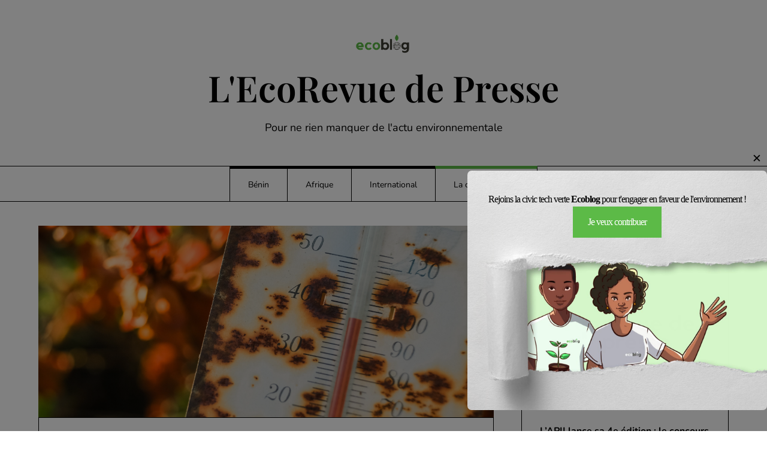

--- FILE ---
content_type: text/html
request_url: https://giphy.com/embed/0osaI5xPsRWucr8TG4
body_size: 2374
content:

<!DOCTYPE html>
<html>
    <head>
        <meta charset="utf-8" />
        <title>Animated GIF - Find &amp; Share on GIPHY</title>
        
            <link rel="canonical" href="https://giphy.com/gifs/0osaI5xPsRWucr8TG4" />
        
        <meta name="description" content="Discover &amp; share this Animated GIF with everyone you know. GIPHY is how you search, share, discover, and create GIFs." />
        <meta name="author" content="GIPHY" />
        <meta name="keywords" content="Animated GIFs, GIFs, Giphy" />
        <meta name="alexaVerifyID" content="HMyPJIK-pLEheM5ACWFf6xvnA2U" />
        <meta name="viewport" content="width=device-width, initial-scale=1" />
        <meta name="robots" content="noindex, noimageindex, noai, noimageai" />
        <meta property="og:url" content="https://media1.giphy.com/media/v1.Y2lkPWRkYTI0ZDUwNzZidjc0YTczNnlkc2tqNnFmMTlmNjd6cHB1NDN0d2R1MXlibmQ1NCZlcD12MV9pbnRlcm5hbF9naWZfYnlfaWQmY3Q9Zw/0osaI5xPsRWucr8TG4/giphy.gif" />
        <meta property="og:title" content="Animated GIF - Find &amp; Share on GIPHY" />
        <meta property="og:description" content="Discover &amp; share this Animated GIF with everyone you know. GIPHY is how you search, share, discover, and create GIFs." />
        <meta property="og:type" content="video.other" />
        <meta property="og:image" content="https://media1.giphy.com/media/v1.Y2lkPWRkYTI0ZDUwNzZidjc0YTczNnlkc2tqNnFmMTlmNjd6cHB1NDN0d2R1MXlibmQ1NCZlcD12MV9pbnRlcm5hbF9naWZfYnlfaWQmY3Q9Zw/0osaI5xPsRWucr8TG4/200.gif" />
        <meta property="og:site_name" content="GIPHY" />
        <meta property="fb:app_id" content="406655189415060" />
        <meta name="twitter:card" value="player" />
        <meta name="twitter:title" value="Animated GIF - Find &amp; Share on GIPHY" />
        <meta name="twitter:description" value="Discover &amp; share this Animated GIF with everyone you know. GIPHY is how you search, share, discover, and create GIFs." />
        <meta name="twitter:image" value="https://media1.giphy.com/media/v1.Y2lkPWRkYTI0ZDUwNzZidjc0YTczNnlkc2tqNnFmMTlmNjd6cHB1NDN0d2R1MXlibmQ1NCZlcD12MV9pbnRlcm5hbF9naWZfYnlfaWQmY3Q9Zw/0osaI5xPsRWucr8TG4/giphy_s.gif" />
        <meta name="twitter:site" value="@giphy" />
        <style type="text/css">
            html,
            body {
                height: 100%;
            }

            body {
                margin: 0;
                padding: 0;
            }

            .embed {
                background: no-repeat url('https://media1.giphy.com/media/v1.Y2lkPWRkYTI0ZDUwNzZidjc0YTczNnlkc2tqNnFmMTlmNjd6cHB1NDN0d2R1MXlibmQ1NCZlcD12MV9pbnRlcm5hbF9naWZfYnlfaWQmY3Q9Zw/0osaI5xPsRWucr8TG4/200w_s.gif') center center;
                background-size: contain;
                height: 100%;
                width: 100%;
            }
        </style>
    </head>
    <!-- Google Tag Manager -->
    <script>
        ;(function (w, d, s, l, i) {
            w[l] = w[l] || []
            w[l].push({ 'gtm.start': new Date().getTime(), event: 'gtm.js' })
            var f = d.getElementsByTagName(s)[0],
                j = d.createElement(s),
                dl = l != 'dataLayer' ? '&l=' + l : ''
            j.async = true
            j.src = 'https://www.googletagmanager.com/gtm.js?id=' + i + dl
            f.parentNode.insertBefore(j, f)
        })(window, document, 'script', 'dataLayer', 'GTM-WJSSCWX')
    </script>
    <!-- End Google Tag Manager -->

    <script async src="https://www.googletagmanager.com/gtag/js?id=G-VNYPEBL4PG"></script>

    <body>
        <!-- Google Tag Manager (noscript) -->
        <noscript
            ><iframe
                src="https://www.googletagmanager.com/ns.html?id=GTM-WJSSCWX"
                height="0"
                width="0"
                style="display: none; visibility: hidden"
            ></iframe
        ></noscript>
        <!-- End Google Tag Manager (noscript) -->

        <div class="embed"></div>
        <script>
            window.GIPHY_FE_EMBED_KEY = 'eDs1NYmCVgdHvI1x0nitWd5ClhDWMpRE'
            window.GIPHY_API_URL = 'https://api.giphy.com/v1/'
            window.GIPHY_PINGBACK_URL = 'https://pingback.giphy.com'
        </script>
        <script src="/static/dist/runtime.a9eab25a.bundle.js"></script> <script src="/static/dist/gifEmbed.80980e8d.bundle.js"></script>
        <script>
            var Giphy = Giphy || {};
            if (Giphy.renderGifEmbed) {
                Giphy.renderGifEmbed(document.querySelector('.embed'), {
                    gif: {"id": "0osaI5xPsRWucr8TG4", "title": "Animated GIF", "images": {"looping": {}, "source": {"url": "https://media1.giphy.com/media/v1.Y2lkPWRkYTI0ZDUwNzZidjc0YTczNnlkc2tqNnFmMTlmNjd6cHB1NDN0d2R1MXlibmQ1NCZlcD12MV9pbnRlcm5hbF9naWZfYnlfaWQmY3Q9Zw/0osaI5xPsRWucr8TG4/source.gif", "width": 1920, "height": 1080, "size": 2234209}, "downsized": {"url": "https://media1.giphy.com/media/v1.Y2lkPWRkYTI0ZDUwNzZidjc0YTczNnlkc2tqNnFmMTlmNjd6cHB1NDN0d2R1MXlibmQ1NCZlcD12MV9pbnRlcm5hbF9naWZfYnlfaWQmY3Q9Zw/0osaI5xPsRWucr8TG4/giphy.gif", "width": 480, "height": 270, "size": 385612}, "downsized_large": {"url": "https://media1.giphy.com/media/v1.Y2lkPWRkYTI0ZDUwNzZidjc0YTczNnlkc2tqNnFmMTlmNjd6cHB1NDN0d2R1MXlibmQ1NCZlcD12MV9pbnRlcm5hbF9naWZfYnlfaWQmY3Q9Zw/0osaI5xPsRWucr8TG4/giphy.gif", "width": 480, "height": 270, "size": 385612}, "downsized_medium": {"url": "https://media1.giphy.com/media/v1.Y2lkPWRkYTI0ZDUwNzZidjc0YTczNnlkc2tqNnFmMTlmNjd6cHB1NDN0d2R1MXlibmQ1NCZlcD12MV9pbnRlcm5hbF9naWZfYnlfaWQmY3Q9Zw/0osaI5xPsRWucr8TG4/giphy.gif", "width": 480, "height": 270, "size": 385612}, "downsized_small": {}, "downsized_still": {"url": "https://media1.giphy.com/media/v1.Y2lkPWRkYTI0ZDUwNzZidjc0YTczNnlkc2tqNnFmMTlmNjd6cHB1NDN0d2R1MXlibmQ1NCZlcD12MV9pbnRlcm5hbF9naWZfYnlfaWQmY3Q9Zw/0osaI5xPsRWucr8TG4/giphy_s.gif", "width": 480, "height": 270, "size": 385612}, "fixed_height": {"url": "https://media1.giphy.com/media/v1.Y2lkPWRkYTI0ZDUwNzZidjc0YTczNnlkc2tqNnFmMTlmNjd6cHB1NDN0d2R1MXlibmQ1NCZlcD12MV9pbnRlcm5hbF9naWZfYnlfaWQmY3Q9Zw/0osaI5xPsRWucr8TG4/200.gif", "width": 356, "height": 200, "size": 250224}, "fixed_height_downsampled": {"url": "https://media1.giphy.com/media/v1.Y2lkPWRkYTI0ZDUwNzZidjc0YTczNnlkc2tqNnFmMTlmNjd6cHB1NDN0d2R1MXlibmQ1NCZlcD12MV9pbnRlcm5hbF9naWZfYnlfaWQmY3Q9Zw/0osaI5xPsRWucr8TG4/200_d.gif", "width": 356, "height": 200, "size": 18819}, "fixed_height_small": {}, "fixed_height_small_still": {}, "fixed_height_still": {"url": "https://media1.giphy.com/media/v1.Y2lkPWRkYTI0ZDUwNzZidjc0YTczNnlkc2tqNnFmMTlmNjd6cHB1NDN0d2R1MXlibmQ1NCZlcD12MV9pbnRlcm5hbF9naWZfYnlfaWQmY3Q9Zw/0osaI5xPsRWucr8TG4/200_s.gif", "width": 356, "height": 200, "size": 3838}, "fixed_width": {"url": "https://media1.giphy.com/media/v1.Y2lkPWRkYTI0ZDUwNzZidjc0YTczNnlkc2tqNnFmMTlmNjd6cHB1NDN0d2R1MXlibmQ1NCZlcD12MV9pbnRlcm5hbF9naWZfYnlfaWQmY3Q9Zw/0osaI5xPsRWucr8TG4/200w.gif", "width": 200, "height": 113, "size": 112576, "webp": "https://media1.giphy.com/media/v1.Y2lkPWRkYTI0ZDUwNzZidjc0YTczNnlkc2tqNnFmMTlmNjd6cHB1NDN0d2R1MXlibmQ1NCZlcD12MV9pbnRlcm5hbF9naWZfYnlfaWQmY3Q9Zw/0osaI5xPsRWucr8TG4/200w.webp", "webp_size": 70370}, "fixed_width_downsampled": {"url": "https://media1.giphy.com/media/v1.Y2lkPWRkYTI0ZDUwNzZidjc0YTczNnlkc2tqNnFmMTlmNjd6cHB1NDN0d2R1MXlibmQ1NCZlcD12MV9pbnRlcm5hbF9naWZfYnlfaWQmY3Q9Zw/0osaI5xPsRWucr8TG4/200w_d.gif", "width": 200, "height": 113, "size": 9536}, "fixed_width_small": {}, "fixed_width_small_still": {}, "fixed_width_still": {"url": "https://media1.giphy.com/media/v1.Y2lkPWRkYTI0ZDUwNzZidjc0YTczNnlkc2tqNnFmMTlmNjd6cHB1NDN0d2R1MXlibmQ1NCZlcD12MV9pbnRlcm5hbF9naWZfYnlfaWQmY3Q9Zw/0osaI5xPsRWucr8TG4/200w_s.gif", "width": 200, "height": 113, "size": 2303}, "original": {"url": "https://media1.giphy.com/media/v1.Y2lkPWRkYTI0ZDUwNzZidjc0YTczNnlkc2tqNnFmMTlmNjd6cHB1NDN0d2R1MXlibmQ1NCZlcD12MV9pbnRlcm5hbF9naWZfYnlfaWQmY3Q9Zw/0osaI5xPsRWucr8TG4/giphy.gif", "width": 480, "height": 270, "size": 385612, "frames": 149, "hash": "77972153a7957ea032ed5f5b011da6e8", "mp4": "https://media1.giphy.com/media/v1.Y2lkPWRkYTI0ZDUwNzZidjc0YTczNnlkc2tqNnFmMTlmNjd6cHB1NDN0d2R1MXlibmQ1NCZlcD12MV9pbnRlcm5hbF9naWZfYnlfaWQmY3Q9Zw/0osaI5xPsRWucr8TG4/giphy.mp4", "mp4_size": 151992}, "original_mp4": {"width": 480, "height": 270, "mp4": "https://media1.giphy.com/media/v1.Y2lkPWRkYTI0ZDUwNzZidjc0YTczNnlkc2tqNnFmMTlmNjd6cHB1NDN0d2R1MXlibmQ1NCZlcD12MV9pbnRlcm5hbF9naWZfYnlfaWQmY3Q9Zw/0osaI5xPsRWucr8TG4/giphy.mp4", "mp4_size": 151992}, "original_still": {"url": "https://media1.giphy.com/media/v1.Y2lkPWRkYTI0ZDUwNzZidjc0YTczNnlkc2tqNnFmMTlmNjd6cHB1NDN0d2R1MXlibmQ1NCZlcD12MV9pbnRlcm5hbF9naWZfYnlfaWQmY3Q9Zw/0osaI5xPsRWucr8TG4/giphy_s.gif", "width": 480, "height": 270, "size": 28683}, "preview": {}, "preview_gif": {}}, "is_video": false, "tags": [], "cta": {"text": "", "link": ""}, "featured_tags": [], "embed_url": "https://giphy.com/embed/0osaI5xPsRWucr8TG4", "relative_url": "/gifs/0osaI5xPsRWucr8TG4", "type": "gif", "index_id": 150391696, "slug": "0osaI5xPsRWucr8TG4", "url": "https://giphy.com/gifs/0osaI5xPsRWucr8TG4", "short_url": null, "bitly_url": null, "username": "foumi", "rating": "", "source_image_url": null, "source_post_url": "", "source_content_url": null, "source_tld": "", "source_domain": null, "source_caption": "", "source_body": null, "has_attribution": false, "is_hidden": false, "is_removed": false, "is_community": true, "is_anonymous": false, "is_featured": false, "is_realtime": false, "is_indexable": null, "is_sticker": false, "is_preserve_size": null, "is_trending": false, "gps_no_trend": false, "create_datetime": null, "update_datetime": null, "trending_datetime": null, "external_media": null, "import_type": null, "user": {"id": 49456537, "username": "foumi", "avatar_url": "https://media.giphy.com/avatars/default4.gif", "display_name": "", "user_type": "user", "twitter": "", "is_public": true, "is_verified": false, "is_freelance": false, "is_community": false, "is_upgraded": false, "is_partner_or_artist": false, "suppress_chrome": false, "website_url": "", "twitter_url": "", "facebook_url": "", "instagram_url": "", "tumblr_url": "", "tiktok_url": "", "youtube_url": "", "attribution_display_name": "foumi", "disable_freelance_popup": false, "name": "foumi", "about_bio": "", "description": "", "profile_url": "https://giphy.com/channel/foumi"}, "alt_text": ""},
                    autoPlay: "",
                    hideVideo: false,
                    isTwitter: false,
                    trackingQueryString: 'utm_source=iframe&utm_medium=embed&utm_campaign=Embeds&utm_term=https://presse.myecoblog.net/apres-un-mois-doctobre-record-2023-presque-assuree-de-decrocher-la-palme-de-lannee-la-plus-chaude/'
                })
            }
        </script>
    </body>
</html>
